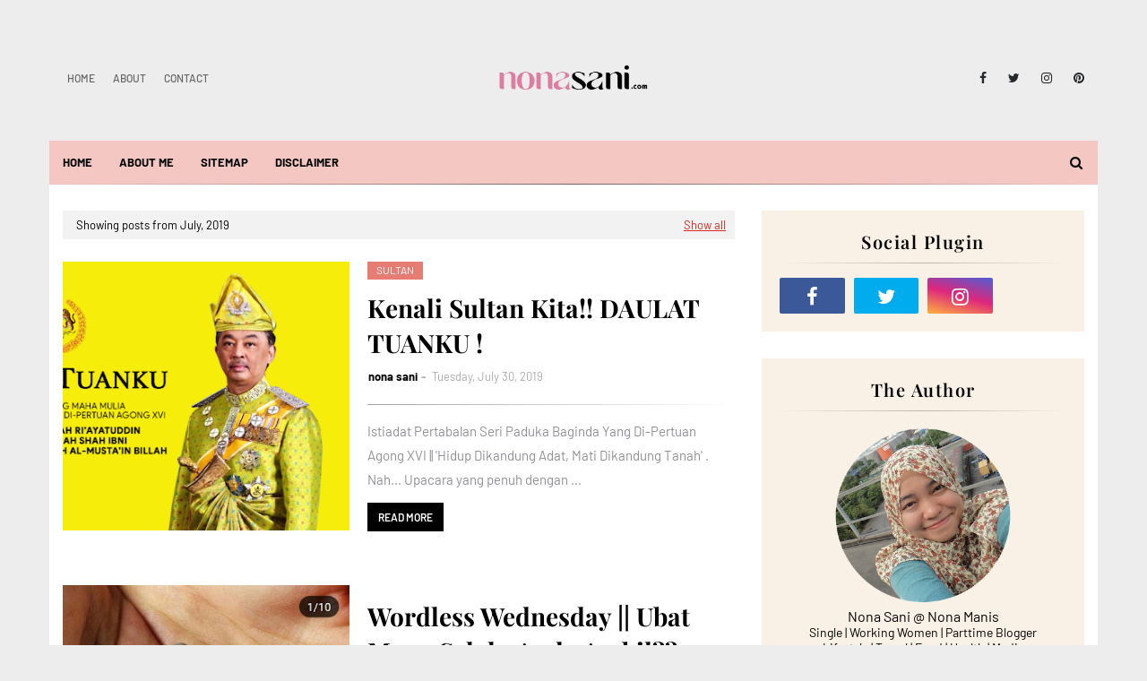

--- FILE ---
content_type: text/html; charset=UTF-8
request_url: https://www.nonasani.com/b/stats?m=1&style=BLACK_TRANSPARENT&timeRange=ALL_TIME&token=APq4FmBlNL87L4KpQjX9UW3NSzFZbe7vjoTQqJ9l3_cC87iv9mW4UxGLmYvSm6IJKDGKmYdKQh8I5Q8HzGDBAclirJVu7ioCiw
body_size: 20
content:
{"total":4643829,"sparklineOptions":{"backgroundColor":{"fillOpacity":0.1,"fill":"#000000"},"series":[{"areaOpacity":0.3,"color":"#202020"}]},"sparklineData":[[0,66],[1,68],[2,54],[3,60],[4,65],[5,60],[6,75],[7,73],[8,88],[9,76],[10,68],[11,66],[12,64],[13,60],[14,73],[15,86],[16,100],[17,72],[18,82],[19,69],[20,70],[21,79],[22,87],[23,88],[24,88],[25,82],[26,76],[27,78],[28,90],[29,40]],"nextTickMs":31304}

--- FILE ---
content_type: text/html; charset=utf-8
request_url: https://www.google.com/recaptcha/api2/aframe
body_size: 250
content:
<!DOCTYPE HTML><html><head><meta http-equiv="content-type" content="text/html; charset=UTF-8"></head><body><script nonce="Wq9Lc5cxuvvQOb8Ff7GiBw">/** Anti-fraud and anti-abuse applications only. See google.com/recaptcha */ try{var clients={'sodar':'https://pagead2.googlesyndication.com/pagead/sodar?'};window.addEventListener("message",function(a){try{if(a.source===window.parent){var b=JSON.parse(a.data);var c=clients[b['id']];if(c){var d=document.createElement('img');d.src=c+b['params']+'&rc='+(localStorage.getItem("rc::a")?sessionStorage.getItem("rc::b"):"");window.document.body.appendChild(d);sessionStorage.setItem("rc::e",parseInt(sessionStorage.getItem("rc::e")||0)+1);localStorage.setItem("rc::h",'1768894198546');}}}catch(b){}});window.parent.postMessage("_grecaptcha_ready", "*");}catch(b){}</script></body></html>

--- FILE ---
content_type: text/javascript; charset=UTF-8
request_url: https://www.nonasani.com/feeds/posts/summary?max-results=1&alt=json-in-script&callback=dataFeed
body_size: 5376
content:
// API callback
dataFeed({"version":"1.0","encoding":"UTF-8","feed":{"xmlns":"http://www.w3.org/2005/Atom","xmlns$openSearch":"http://a9.com/-/spec/opensearchrss/1.0/","xmlns$blogger":"http://schemas.google.com/blogger/2008","xmlns$georss":"http://www.georss.org/georss","xmlns$gd":"http://schemas.google.com/g/2005","xmlns$thr":"http://purl.org/syndication/thread/1.0","id":{"$t":"tag:blogger.com,1999:blog-5529222233213102063"},"updated":{"$t":"2026-01-20T12:34:53.824+08:00"},"category":[{"term":"lifestyleblogger"},{"term":"food"},{"term":"Wordless wednesday"},{"term":"WORDLESS"},{"term":"ramadan"},{"term":"giveaway"},{"term":"LUCKY DRAW"},{"term":"makan"},{"term":"GA CONTEST ."},{"term":"jdtblogger"},{"term":"healthy"},{"term":"GA CONTEST"},{"term":"REVIEW"},{"term":"CONTEST"},{"term":"blogger"},{"term":"eat"},{"term":"life"},{"term":"foodreview"},{"term":"lifestyle"},{"term":"lirik lagu"},{"term":"luahan rasa"},{"term":"kedaimakanjohor"},{"term":"RAYA"},{"term":"johorean"},{"term":"islam"},{"term":"johor"},{"term":"holiday"},{"term":"AMALAN"},{"term":"covid 19"},{"term":"hadiah"},{"term":"DOA"},{"term":"lagubaru"},{"term":"giveaway   contest"},{"term":"birthday"},{"term":"buffet"},{"term":"wedding"},{"term":"Huawei"},{"term":"nasihat"},{"term":"positive"},{"term":"SEGMEN"},{"term":"rezeki"},{"term":"motivation"},{"term":"BEAUTY"},{"term":"malaysia"},{"term":"puasa"},{"term":"Buffet Ramadan"},{"term":"bukapuasa"},{"term":"shopping"},{"term":"Legoland"},{"term":"GA kreatif"},{"term":"dessert"},{"term":"fashion"},{"term":"hotel"},{"term":"event"},{"term":"perkahwinan"},{"term":"sukenyehati"},{"term":"family"},{"term":"love"},{"term":"LAZADA"},{"term":"work"},{"term":"sweet"},{"term":"kahwin"},{"term":"melaka"},{"term":"merdeka"},{"term":"positif"},{"term":"skincare"},{"term":"sukan"},{"term":"pengalaman"},{"term":"31dayschallenge"},{"term":"ON SIHAT"},{"term":"sedihrasa"},{"term":"giveaway contest"},{"term":"giveawaynona"},{"term":"pkp"},{"term":"Ilmu"},{"term":"blog"},{"term":"bloglist"},{"term":"happy"},{"term":"info"},{"term":"jalan-jalan"},{"term":"kuih"},{"term":"movie"},{"term":"vacation"},{"term":"SIFE"},{"term":"diet"},{"term":"kerja"},{"term":"kerjaya"},{"term":"married"},{"term":"memories"},{"term":"renaissancehotel"},{"term":"surprise"},{"term":"teknologi"},{"term":"tips"},{"term":"DEEP IN MY HEART"},{"term":"cinta"},{"term":"cuti"},{"term":"dinner"},{"term":"lifestyleblgger"},{"term":"makeup"},{"term":"memory"},{"term":"printcious"},{"term":"reminder"},{"term":"seafood"},{"term":"cake"},{"term":"dekorasi"},{"term":"drama"},{"term":"ebook"},{"term":"pengantin"},{"term":"quotes"},{"term":"tudung"},{"term":"wanita"},{"term":"Duit"},{"term":"baby"},{"term":"breakfast"},{"term":"card"},{"term":"desaru"},{"term":"fun"},{"term":"hijab"},{"term":"kata-kata hikmah"},{"term":"kereta"},{"term":"kopi"},{"term":"malaysian"},{"term":"nature"},{"term":"percutian"},{"term":"pink"},{"term":"random"},{"term":"rumah"},{"term":"tugas"},{"term":"2018"},{"term":"Asam Pedas"},{"term":"Kek"},{"term":"Mooncake"},{"term":"Pasir gudang"},{"term":"Syawal"},{"term":"awesome"},{"term":"belajarbuatblog"},{"term":"bisnes"},{"term":"cute"},{"term":"deepavali"},{"term":"doorgift"},{"term":"emas"},{"term":"familymart"},{"term":"kucing"},{"term":"pahang"},{"term":"sedap"},{"term":"shopee"},{"term":"study"},{"term":"travel"},{"term":"usaha"},{"term":"2020"},{"term":"5S"},{"term":"Aidiladha"},{"term":"Al Quran"},{"term":"Doubletree"},{"term":"Festival Layang Layang"},{"term":"GREEN"},{"term":"MARA"},{"term":"MARCH"},{"term":"Majestic Johor Festival"},{"term":"Pinjaman Mara"},{"term":"Resepi"},{"term":"Rumah kopi 38"},{"term":"Sakit"},{"term":"TRIP"},{"term":"Teater"},{"term":"agama"},{"term":"anak"},{"term":"baju"},{"term":"bersih"},{"term":"bondingtime"},{"term":"buatblog"},{"term":"cantik"},{"term":"coffee"},{"term":"contest header"},{"term":"free"},{"term":"friends"},{"term":"ga pantun"},{"term":"gift"},{"term":"hiking"},{"term":"ibu"},{"term":"impianterindah"},{"term":"kenangan"},{"term":"kids"},{"term":"kluang"},{"term":"knowledege"},{"term":"media"},{"term":"menang"},{"term":"nasi lemak"},{"term":"online"},{"term":"pbc"},{"term":"petua"},{"term":"rejab"},{"term":"renaissancejohorbahru"},{"term":"santai"},{"term":"sdsbakery"},{"term":"selawat"},{"term":"semangat"},{"term":"seram"},{"term":"stailista"},{"term":"sultan"},{"term":"tahun baru"},{"term":"traveloka"},{"term":"ucapan"},{"term":"uji minda"},{"term":"unik"},{"term":"waterpark"},{"term":"zalora"},{"term":". healthy"},{"term":"2017"},{"term":"2017   newyear"},{"term":"2021"},{"term":"Aiskrim"},{"term":"Batu Pahat"},{"term":"Buffet."},{"term":"Durian"},{"term":"GA TEKA JWPN"},{"term":"Hari Malaysia"},{"term":"Korean food"},{"term":"LG"},{"term":"Maulidurrasul"},{"term":"Mee Kari"},{"term":"Photoshoot raya"},{"term":"Run"},{"term":"Seelifestyleblogger"},{"term":"Steamboat\u0026grill"},{"term":"Teka Teki"},{"term":"UBAT"},{"term":"anniversary"},{"term":"anugerah"},{"term":"bukitgambangresortcity"},{"term":"carikerja"},{"term":"cat"},{"term":"dagingsalai"},{"term":"decoration"},{"term":"dekorasirumahnona"},{"term":"drive memory"},{"term":"emak"},{"term":"family day"},{"term":"gaji"},{"term":"halal"},{"term":"healing"},{"term":"icecream"},{"term":"ikea"},{"term":"india"},{"term":"indoor playground"},{"term":"instant kamera"},{"term":"jodoh"},{"term":"kacang"},{"term":"kambing"},{"term":"kenderaan"},{"term":"konvokesyen"},{"term":"lipmatte"},{"term":"lunch.   review.   belanja"},{"term":"magic"},{"term":"melaka    jalan-jalan"},{"term":"minyakherbaasmak"},{"term":"muar"},{"term":"murah"},{"term":"novel"},{"term":"operasi x movie"},{"term":"perjuangan"},{"term":"pgmall"},{"term":"pizza"},{"term":"planner"},{"term":"pregnant"},{"term":"prizes"},{"term":"program"},{"term":"sabar"},{"term":"secret recipe"},{"term":"sedih"},{"term":"sg shop"},{"term":"sihat.   family"},{"term":"singapore"},{"term":"society"},{"term":"sofearose"},{"term":"sponsor"},{"term":"tanggungjwab"},{"term":"theempirestudio"},{"term":"tradisional"},{"term":"wayang"},{"term":"winner"},{"term":"#MyTravelokaEscapade"},{"term":". Melaka"},{"term":". We"},{"term":". weekend"},{"term":"2016"},{"term":"2017      lifemovie"},{"term":"ATM"},{"term":"AdSense"},{"term":"Aiskrim Gebu"},{"term":"Allee Rakit Homestay"},{"term":"Amazfit"},{"term":"Ayam"},{"term":"Ayam Brand"},{"term":"BGRC"},{"term":"Badminton"},{"term":"Bajukurung"},{"term":"Bath \u0026 body works"},{"term":"Biscolata"},{"term":"Bubblebee"},{"term":"Bunga sabun"},{"term":"Captainmarvel"},{"term":"Cara healing"},{"term":"Cheese Tart"},{"term":"Cincin tunang"},{"term":"Clothes care management"},{"term":"Coffeebot"},{"term":"Coklat"},{"term":"Dawai"},{"term":"Difflam"},{"term":"Doa Awal Tahun"},{"term":"Doa Masuk masjid"},{"term":"Doa Qunut"},{"term":"Doa Selepas Wuduk"},{"term":"Doa hari Arafah"},{"term":"Dookki"},{"term":"Efferty"},{"term":"Festivefeast"},{"term":"GA CERITA"},{"term":"Gua"},{"term":"Hamil"},{"term":"Handbag"},{"term":"Hansaegee Nature"},{"term":"Haruman terindah"},{"term":"Hi-Tea"},{"term":"Hijau"},{"term":"Hotel Desaru Penawar"},{"term":"IBG Transfer"},{"term":"JEPUN"},{"term":"Jam tangan"},{"term":"Jhal Muri"},{"term":"Juara lagu"},{"term":"Jus Avocado"},{"term":"KACAX"},{"term":"Kata Nama Am"},{"term":"Kek Barbie"},{"term":"Kitsui"},{"term":"Kong Kong"},{"term":"Kuda"},{"term":"Kuih Karas"},{"term":"LG ELECTRONICS"},{"term":"Laksam"},{"term":"Latte"},{"term":"MESEJ HARIAN"},{"term":"MFM"},{"term":"Marshamallow"},{"term":"Mee goreng basah"},{"term":"Melbourne"},{"term":"Nama Bayi Lelaki"},{"term":"Nasi Bujang"},{"term":"Nur nilam sari"},{"term":"PESANAN"},{"term":"PIAM"},{"term":"Pakej Berpantang"},{"term":"Pantai Batu Layar"},{"term":"Pantai Cahaya Bulan"},{"term":"Pantai Klebang"},{"term":"Paris"},{"term":"Patriotik"},{"term":"Pau"},{"term":"Pau frozen"},{"term":"Pelamin"},{"term":"Pia Kukus"},{"term":"Pilihan Raya Negeri 2023"},{"term":"Puffed Rice"},{"term":"Rabbani"},{"term":"Richiamo Coffee"},{"term":"Rogol"},{"term":"Rtm.  Johor"},{"term":"Rumacabuk"},{"term":"Sagu Gula Melaka"},{"term":"School"},{"term":"Solat Dhuha"},{"term":"Solat Jenazah  Lelaki"},{"term":"Solat jamak"},{"term":"Soto"},{"term":"Soto pentol"},{"term":"Subway"},{"term":"Suraya Mothercare"},{"term":"Susu Subur Efferty"},{"term":"Taman Buaya"},{"term":"Tarik Tali"},{"term":"Tart"},{"term":"Tealive"},{"term":"Teluk Sengat"},{"term":"Telur Bistik"},{"term":"The cave"},{"term":"The shore Ocenarium"},{"term":"Threads"},{"term":"UltraGear OLED"},{"term":"Umrah"},{"term":"Vivo"},{"term":"WATASHI"},{"term":"Yong Tau Foo"},{"term":"abaya"},{"term":"adab"},{"term":"afamosa"},{"term":"airfyer"},{"term":"airport"},{"term":"alamsekitar"},{"term":"anjuran aku"},{"term":"artistik"},{"term":"asampedasmelaka"},{"term":"asma"},{"term":"avenger"},{"term":"ayampenyet"},{"term":"bahasa Melayu"},{"term":"bajet2016"},{"term":"banner"},{"term":"barbie"},{"term":"basikal"},{"term":"bask bear"},{"term":"bayi"},{"term":"bedakasmak"},{"term":"belanja"},{"term":"birthddaynnnnnn"},{"term":"blogwalking      segmen"},{"term":"body"},{"term":"breast"},{"term":"breastkendur"},{"term":"browniesjb"},{"term":"bukan ngumpat"},{"term":"cakerush"},{"term":"cannis"},{"term":"capital city"},{"term":"car vacuum"},{"term":"cekkereta"},{"term":"chair"},{"term":"charity"},{"term":"chilindo"},{"term":"chocolatepie"},{"term":"circus"},{"term":"clever"},{"term":"container"},{"term":"cook"},{"term":"coolblog"},{"term":"crab"},{"term":"croissant"},{"term":"crownies"},{"term":"crumpleshawl"},{"term":"delhi"},{"term":"detox"},{"term":"doa selepas wudhu"},{"term":"doa tidur"},{"term":"doctor"},{"term":"doodle"},{"term":"doorgitperkahwinan"},{"term":"duckscarf"},{"term":"educity"},{"term":"ekzema"},{"term":"ekzemapadabayi"},{"term":"encore"},{"term":"etsumell"},{"term":"everia villas resort"},{"term":"f frozen"},{"term":"faceblog"},{"term":"fame"},{"term":"famous amous"},{"term":"febians"},{"term":"gadget"},{"term":"gambar"},{"term":"game free"},{"term":"gerhanamatahari"},{"term":"ghairah"},{"term":"gold"},{"term":"grandopening"},{"term":"gunung banang"},{"term":"guru"},{"term":"haiwan"},{"term":"hard rock"},{"term":"headbandbudak"},{"term":"holidayvilla"},{"term":"home"},{"term":"hotel amansari"},{"term":"hotel bajet"},{"term":"iftar"},{"term":"import"},{"term":"inai"},{"term":"indoor water park"},{"term":"innerlacey"},{"term":"japanese"},{"term":"jawatan kosong"},{"term":"jodoh."},{"term":"joho"},{"term":"kafe sambal tumis"},{"term":"kahwin muda"},{"term":"kambingperap"},{"term":"kamera"},{"term":"kebaikan coklat"},{"term":"kebajikan"},{"term":"kedaimakanmelaka"},{"term":"kek batik"},{"term":"kelantan"},{"term":"kemaja-T"},{"term":"kemas"},{"term":"kembar"},{"term":"keretasewa"},{"term":"keretaterpakai"},{"term":"kerja       makan"},{"term":"kerjakosong"},{"term":"keropok ikan"},{"term":"ketam"},{"term":"ketupat"},{"term":"kidsbox"},{"term":"kilangbateri"},{"term":"konsert"},{"term":"korean"},{"term":"kosmetik"},{"term":"kpm"},{"term":"kreatif"},{"term":"laguraya"},{"term":"larangan"},{"term":"lawaakk skjap"},{"term":"lawak"},{"term":"lelak"},{"term":"lesen"},{"term":"liptint"},{"term":"lirik lagu Dawai"},{"term":"lirik lagu angan"},{"term":"maalhijrah"},{"term":"manjakani"},{"term":"marhaban"},{"term":"mask"},{"term":"matang"},{"term":"mati"},{"term":"mazerunner"},{"term":"meh jiwang jap"},{"term":"mengelupas"},{"term":"merajuk"},{"term":"mermaid"},{"term":"middleeastbuffet"},{"term":"minat"},{"term":"mix citer"},{"term":"moisturizer"},{"term":"money games"},{"term":"mothersday"},{"term":"mover2u"},{"term":"mug"},{"term":"myBAS"},{"term":"myBASKonsesi"},{"term":"mybeautyherbs"},{"term":"mydin"},{"term":"nasi goreng"},{"term":"nazar"},{"term":"nufael"},{"term":"online game"},{"term":"ootd"},{"term":"opera house"},{"term":"oppo"},{"term":"pakaian"},{"term":"pakej perkahwinan"},{"term":"palazo"},{"term":"pantai penyabong"},{"term":"payudara"},{"term":"penyamaran"},{"term":"percetakan"},{"term":"personal"},{"term":"pesta layang-layang 2016"},{"term":"piala"},{"term":"pindah rumah"},{"term":"pixy"},{"term":"pizzawagyu"},{"term":"popcorn"},{"term":"prasaan trhdp moto..n QTI  nyerr"},{"term":"preloved         tudung"},{"term":"pressrelease"},{"term":"primebustcream"},{"term":"princess"},{"term":"promosi kemerdekaan"},{"term":"pulai"},{"term":"quality"},{"term":"rapat"},{"term":"referral"},{"term":"relationship"},{"term":"religion"},{"term":"rentalcar"},{"term":"resdung"},{"term":"review   feedmilk"},{"term":"review   filem2018"},{"term":"ride"},{"term":"rukun Solat Jenazah"},{"term":"rumahku"},{"term":"safety"},{"term":"sale"},{"term":"sambal paru"},{"term":"saree"},{"term":"sayur Bening"},{"term":"selfie"},{"term":"semakanonline"},{"term":"semut"},{"term":"sendat"},{"term":"senyum"},{"term":"seo"},{"term":"serum"},{"term":"sesumpah"},{"term":"setia"},{"term":"sewa lori"},{"term":"shaklee"},{"term":"shapewear"},{"term":"shaw;"},{"term":"shawl"},{"term":"shell out"},{"term":"sirah Rasulullah"},{"term":"snekpantang"},{"term":"solatistikharah"},{"term":"sosial"},{"term":"stalker"},{"term":"sultan razia"},{"term":"surfcastingtour"},{"term":"suria"},{"term":"susu"},{"term":"swingchair"},{"term":"tanahliat"},{"term":"tanjongputerigolfresort"},{"term":"taraweh"},{"term":"tazkirah ringkas"},{"term":"teacher"},{"term":"therockstonegrill"},{"term":"throwback"},{"term":"tiga"},{"term":"tijanimotors"},{"term":"topshop"},{"term":"tourism"},{"term":"tudungriben"},{"term":"tumbuk"},{"term":"twisties"},{"term":"ubi"},{"term":"ujiann"},{"term":"ukm"},{"term":"urut"},{"term":"vendingmachine"},{"term":"video"},{"term":"vlog"},{"term":"voucher"},{"term":"waffle"},{"term":"warisan"},{"term":"watermark"},{"term":"watson"},{"term":"yarra"},{"term":"zapin"},{"term":"zonjimat"},{"term":"zoo"},{"term":"zoo johor"},{"term":"zuriat"}],"title":{"type":"text","$t":"LIFE WITH LOVE "},"subtitle":{"type":"html","$t":"SPREAD LOVE"},"link":[{"rel":"http://schemas.google.com/g/2005#feed","type":"application/atom+xml","href":"https:\/\/www.nonasani.com\/feeds\/posts\/summary"},{"rel":"self","type":"application/atom+xml","href":"https:\/\/www.blogger.com\/feeds\/5529222233213102063\/posts\/summary?alt=json-in-script\u0026max-results=1"},{"rel":"alternate","type":"text/html","href":"https:\/\/www.nonasani.com\/"},{"rel":"hub","href":"http://pubsubhubbub.appspot.com/"},{"rel":"next","type":"application/atom+xml","href":"https:\/\/www.blogger.com\/feeds\/5529222233213102063\/posts\/summary?alt=json-in-script\u0026start-index=2\u0026max-results=1"}],"author":[{"name":{"$t":"nona sani"},"uri":{"$t":"http:\/\/www.blogger.com\/profile\/16914095773318758911"},"email":{"$t":"noreply@blogger.com"},"gd$image":{"rel":"http://schemas.google.com/g/2005#thumbnail","width":"32","height":"32","src":"\/\/blogger.googleusercontent.com\/img\/b\/R29vZ2xl\/AVvXsEgKyBjjl5ryJHQF20qYtuEmpzz91hMzWNocNLoEnjvAa5AxXz9GEysBVVy7a6b0BHspn5UUCgm5E0tPVNre6O4HL9NJpNDJ_LSeElYj5_ut6x3GFV49D7zgrkT3kVaBq9k\/s113\/nona-sani.png"}}],"generator":{"version":"7.00","uri":"http://www.blogger.com","$t":"Blogger"},"openSearch$totalResults":{"$t":"3102"},"openSearch$startIndex":{"$t":"1"},"openSearch$itemsPerPage":{"$t":"1"},"entry":[{"id":{"$t":"tag:blogger.com,1999:blog-5529222233213102063.post-5844003074889147206"},"published":{"$t":"2026-01-20T08:30:00.001+08:00"},"updated":{"$t":"2026-01-20T08:30:00.116+08:00"},"category":[{"scheme":"http://www.blogger.com/atom/ns#","term":"Legoland"},{"scheme":"http://www.blogger.com/atom/ns#","term":"lifestyleblogger"}],"title":{"type":"text","$t":"Galloping into the Year of the Horse with LEGOLAND® Malaysia Resort"},"summary":{"type":"text","$t":"Galloping into the Year of the Horse with LEGOLAND® Malaysia ResortA brick-built “Garden of Prosperity” brings Lunar New Year traditions to life with festive play, cultural flair and family fun\u0026nbsp;This Lunar New Year, LEGOLAND Malaysia Resort invites families to step into a world where tradition meets imagination, as it welcomes the Year of the Horse with a month-long, brick-built Lunar New "},"link":[{"rel":"replies","type":"application/atom+xml","href":"https:\/\/www.nonasani.com\/feeds\/5844003074889147206\/comments\/default","title":"Post Comments"},{"rel":"replies","type":"text/html","href":"https:\/\/www.nonasani.com\/2026\/01\/galloping-into-year-of-horse-with.html#comment-form","title":"0 Comments"},{"rel":"edit","type":"application/atom+xml","href":"https:\/\/www.blogger.com\/feeds\/5529222233213102063\/posts\/default\/5844003074889147206"},{"rel":"self","type":"application/atom+xml","href":"https:\/\/www.blogger.com\/feeds\/5529222233213102063\/posts\/default\/5844003074889147206"},{"rel":"alternate","type":"text/html","href":"https:\/\/www.nonasani.com\/2026\/01\/galloping-into-year-of-horse-with.html","title":"Galloping into the Year of the Horse with LEGOLAND® Malaysia Resort"}],"author":[{"name":{"$t":"nona sani"},"uri":{"$t":"http:\/\/www.blogger.com\/profile\/16914095773318758911"},"email":{"$t":"noreply@blogger.com"},"gd$image":{"rel":"http://schemas.google.com/g/2005#thumbnail","width":"32","height":"32","src":"\/\/blogger.googleusercontent.com\/img\/b\/R29vZ2xl\/AVvXsEgKyBjjl5ryJHQF20qYtuEmpzz91hMzWNocNLoEnjvAa5AxXz9GEysBVVy7a6b0BHspn5UUCgm5E0tPVNre6O4HL9NJpNDJ_LSeElYj5_ut6x3GFV49D7zgrkT3kVaBq9k\/s113\/nona-sani.png"}}],"media$thumbnail":{"xmlns$media":"http://search.yahoo.com/mrss/","url":"https:\/\/blogger.googleusercontent.com\/img\/b\/R29vZ2xl\/AVvXsEha1BVmt12yMKAO3Ky5Q5XjZ5YAU7GkDJKyp5Mt6RZ_7q5VaYcSM7k6Soy0fN9vFWaW5HbdgHWUCkxBUjzOApVAtvKo4ZZPoN56ubAVtYV5ZC8H-eprNlcsIMwYYEVHBw6H9ULJTRcjckYdWadALumJhvmx2YJ0cFCSYjfX36C4_iA38T-BVDl-QmBb32E\/s72-w640-h320-c\/2302.jpg","height":"72","width":"72"},"thr$total":{"$t":"0"}}]}});